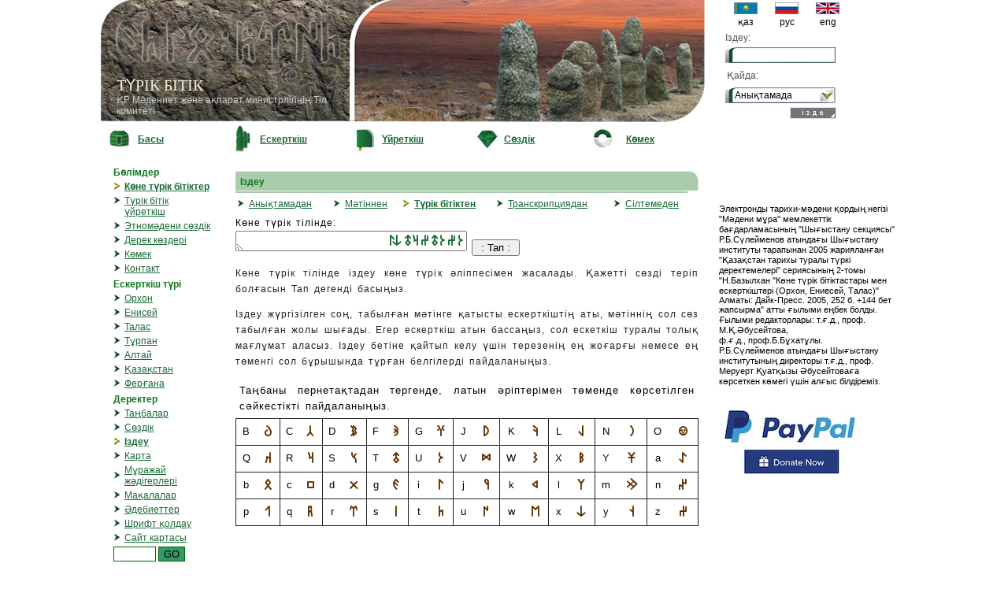

--- FILE ---
content_type: text/html; charset=UTF-8
request_url: https://bitig.kz/?&lang=k&mod=1&tid=22&m=2&bid=5&search=2&find=1&details=UzUTzRTxi
body_size: 4707
content:
<!DOCTYPE html>
<html>
<head>

<title>TURK BITIG</title>
<link href="stylef.css" rel="stylesheet" type="text/css" />
<script src="scripts.js"></script>

<link rel="shortcut icon" href="favicon.ico">
</head>

<body style="margin:0; padding:0;">

<div id="fb-root"></div>
<script async defer crossorigin="anonymous" src="https://connect.facebook.net/kk_KZ/sdk.js#xfbml=1&version=v6.0&appId=519922048200277&autoLogAppEvents=1"></script>


	
<table width="1024" cellpadding="0" cellspacing="0" align="center">
<tr><td width="780" valign="top">
<table cellpadding="0" cellspacing="0" width="767">
<tr><td width="315" height="155" background="images/logo1.jpg" style="background-repeat:no-repeat;" valign="bottom"><div style="margin-left:20px; margin-bottom:10px;">
		<font class="h1">TҮРІК БІТІК</font><br />
		<font style="color:#CCCCCC;">
		ҚР Мәдениет және ақпарат министрлігінің Тіл комитеті</font>
</div>
</td><td><img src="images/logo2.jpg" width="452" height="155" /></td></tr>
</table>
</td>
<td>
<table cellpadding="0" cellspacing="0">
<tr><td>
<div style="margin-left:10px;">
<form method="post" action="/index.php" style="padding:0; margin:0">
<table cellpadding="3" cellspacing="0" width="100%">
<tr><td align="center">
<table cellpadding="0" cellspacing="0" width="100%">
      <tr>
	  <td align="center"><a href="?lang=k&mod=1"><img src="flag/kaz.gif" width="30" height="15" border="0"/></a></td>
	  <td align="center"><a href="?lang=r&mod=1"><img src="flag/rus.gif" width="30" height="15" border="0" /></a></td>
	  <td align="center"><a href="?lang=e&mod=1"><img src="flag/uk.gif" width="30" height="15" border="0"/></a></td></tr>
	  <tr><td align="center">қаз</td><td align="center">рус</td><td align="center">eng</td></tr>
 </table>
</td></tr>

<tr>
<td><font class="grey">Iздеу:</font></td></tr>
<tr><td align="right">
<span class="txt"><input type="text" name="details" style="font-family:Arial, Helvetica, sans-serif; width:120px; height:10px; margin:0; border: 0; top:0; left:0;"  /></span></td></tr>
<tr><td style="padding:5px"><font class="grey">Қайда:</font></td></tr>
<tr><td>
<select name="m" class="styled" style="z-index:0;">
	<option value="0">Анықтамада</option>
	<option value="1">Аудармадан</option>
	<option value="3">Транскрипциядан</option>
	<option value="4">Сілтемеден</option>
</select>
</td></tr>
<tr><td align="right" style="padding-right:18px">
<input type="image" src="images/tap_k.jpg" name="find"/>
<input type="hidden" name="mod" value="1"/>
<input type="hidden" name="find" value="1"/>
<input type="hidden" name="tid" value="22"/>
<input type="hidden" name="lang" value="k"/>
<input type="hidden" name="lng" value="5"/>
<input type="hidden" name="search" value="1" />
</td></tr>
</table>
</form>
</div>
</td></tr>
</table>
</td>
</tr>
<tr><td width="780" style="vertical-align:top">
	<table cellpadding="0" cellspacing="0" width="100%">
      <tr>
        <td align="center" width="30"><a href="?lang=k"><img src="images/but1.jpg" border="0"/></a></td><td width="70"><b><a href="?lang=k">Басы</a></b></td>
        <td align="center" width="25"><a href="?lang=k&mod=1"><img src="images/but2.jpg" border="0" /></a></td><td width="70"><b><a href="?lang=k&mod=1">Ескерткіш</a></b></td>
        <td align="center" width="25"><a href="?lang=k&mod=2"><img src="images/but3.jpg" border="0" /></a></td><td width="70"><b><a href="?lang=k&mod=2">Үйреткіш</a></b></td>
        <td align="center" width="25"><a href="?lang=k&mod=3"><img src="images/but5.jpg" border="0" /></a></td><td width="70"><b><a href="?lang=k&mod=3">Сөздік</a></b></td>
        <td width="25"><a href="?lang=k&mod=4"><img src="images/but6.jpg" border="0" /></a></td><td width="70"><b><a href="?lang=k&mod=4">Көмек</a></b></td>
      </tr>
    </table>

</td>
<td style="padding-left:12px"><!-- social network links -->

<div class="fb-like" data-href="https://web.facebook.com/bitig.org" data-width="" data-layout="button" data-action="like" data-size="small" data-share="true"></div>

</td></tr>
<tr><td width="780"  valign="top">
<table width="780"><tr><td valign="top">

<table cellpadding="10" cellspacing="0" width="100%">
<tr>
<td valign="top" width="130">
<!-- LIST-->

<table cellpadding="0" cellspacing="0" width="130">
<tr>
<td valign="top">
	<table width="100%">
	<tr><td colspan="2"><font class="b_green">Бөлімдер</font></td></tr>
	<tr><td align="right" width="10" valign="top"><img src="images/ar1.jpg" /></td><td><b><a href="?lang=k&mod=1">Көне түрік бітіктер</a></b></td></tr>
	<tr><td align="right" width="10" valign="top"><img src="images/ar0.jpg" /></td><td><a href="?lang=k&mod=2">Түрік бітік үйреткіш</a></td></tr>
	<tr><td align="right" width="10" valign="top"><img src="images/ar0.jpg" /></td><td><a href="?lang=k&mod=3">Этномәдени сөздік</a></td></tr>
	
	<tr><td align="right" width="10" valign="top"><img src="images/ar0.jpg" /></td><td><a href="?lang=k&mod=9">Дерек көздері</a></td></tr>
	<tr><td align="right" width="10" valign="top"><img src="images/ar0.jpg" /></td><td><a href="?lang=k&mod=4">Көмек</a></td></tr>
	<tr><td align="right" width="10" valign="top"><img src="images/ar0.jpg" /></td><td><a href="?lang=k&mod=5">Контакт</a></td></tr>
	</table>
</td>
</tr>
<tr>
<td>
	<table width="100%">
	<tr><td colspan="2"><font class="b_green">Ескерткіш түрі</font></td></tr>
	<tr><td align="right" width="10"><img src="images/ar0.jpg" /></td><td><a href="?lang=k&mod=1&tid=1">Орхон</a></td></tr>
	<tr><td align="right" width="10"><img src="images/ar0.jpg" /></td><td><a href="?lang=k&mod=1&tid=2">Енисей</a></td></tr>
	<tr><td align="right" width="10"><img src="images/ar0.jpg" /></td><td><a href="?lang=k&mod=1&tid=3">Талас</a></td></tr>
	<tr><td align="right" width="10"><img src="images/ar0.jpg" /></td><td><a href="?lang=k&mod=1&tid=4">Тұрпан</a></td></tr>
	<tr><td align="right" width="10"><img src="images/ar0.jpg" /></td><td><a href="?lang=k&mod=1&tid=10">Алтай</a></td></tr>
	<tr><td align="right" width="10"><img src="images/ar0.jpg" /></td><td><a href="?lang=k&mod=1&tid=5">Қазақстан</a></td></tr>
	<tr><td align="right" width="10"><img src="images/ar0.jpg" /></td><td><a href="?lang=k&mod=1&tid=11">Ферғана</a></td></tr>

	</table>
</td>
</tr>
<tr>
<td>
<table width="100%">
<tr><td colspan="2"><font  class="b_green">Деректер</font></td></tr>
<tr><td align="right" width="10"><img src="images/ar0.jpg" /></td><td><a href="?lang=k&mod=1&tid=20">Таңбалар</a></td></tr>
<tr><td align="right" width="10"><img src="images/ar0.jpg" /></td><td><a href="?lang=k&mod=1&tid=21">Сөздік</a></td></tr>
<tr><td align="right" width="10"><img src="images/ar1.jpg" /></td><td><b><a href="?lang=k&mod=1&tid=22">Іздеу</a></b></td></tr>
<tr><td align="right" width="10"><img src="images/ar0.jpg" /></td><td><a href="?lang=k&mod=6">Карта</a></td></tr>
<tr><td align="right" width="10"><img src="images/ar0.jpg" /></td><td><a href="?lang=k&mod=7">Мұражай жәдігерлері</a></td></tr>
<tr><td align="right" width="10"><img src="images/ar0.jpg" /></td><td><a href="?lang=k&mod=8">Мақалалар</a></td></tr>
<tr><td align="right" width="10"><img src="images/ar0.jpg" /></td><td><a href="?lang=k&mod=10">Әдебиеттер</a></td></tr>
<tr><td align="right" width="10"><img src="images/ar0.jpg" /></td><td><a href="?lang=k&mod=100">Шрифт қолдау</a></td></tr>
<tr><td align="right" width="10"><img src="images/ar0.jpg" /></td><td><a href="?lang=k&mod=11">Сайт картасы</a></td></tr>
<tr><td colspan="2">
<form action="" id="cse-search-box">
  <div>
    <input type="hidden" name="cx" value="017250533480252038261:cl3xzws8g1u" />
    <input type="hidden" name="cof" value="FORID:9" />
    <input type="hidden" name="ie" value="UTF-8" />
    <input type="text" name="q" style="border:#006600 1px solid; width:0.5in;" size="8" />
    <input type="submit" name="sa" value="GO" style="border:#006600 1px solid; background-color:#339966;" />
	<input type="hidden" name="lang" value="k" />
	<input type="hidden" name="mod" value="12" />
  </div>
</form>

<script type="text/javascript" src="http://www.google.com/coop/cse/brand?form=cse-search-box&lang=kk"></script>

</td></tr>
</table>
</td></tr>
</table>
</td>
<td valign="top">
<!-- CENTER-->


<table width="100%" cellpadding="5" cellspacing="0">
<td valign="top">

<table width="100%">
<tr><td>
<table width="100%" cellpadding="0" cellspacing="0"><tr><td background="images/h0.jpg" height="25">&nbsp; <font class="b_green">Iздеу</font></td><td width="14"><img src="images/h1.jpg" height="25" width="14"/></td></tr></table></td></tr>
<tr><td>
	<table width="100%">
	<tr>
		<td width="10"><img src="images/ar0.jpg" /></td>
	<td><a href="?lang=k&mod=1&tid=22&m=0">Анықтамадан</a></td>
		<td width="10"><img src="images/ar0.jpg" /></td>
	<td><a href="?lang=k&mod=1&tid=22&m=1">Мәтіннен</a></td>
		<td width="10"><img src="images/ar1.jpg" /></td>
	<td><b><a href="?lang=k&mod=1&tid=22&m=2">Түрік бітіктен</a></b></td>
		<td width="10"><img src="images/ar0.jpg" /></td>
	<td><a href="?lang=k&mod=1&tid=22&m=3">Транскрипциядан</a></td>
		<td width="10"><img src="images/ar0.jpg" /></td>
	<td><a href="?lang=k&mod=1&tid=22&m=4">Сілтемеден</a></td>
		</tr>
</table>
</td></tr>
<tr><td><div class="styled_txt">
	
<script language="JavaScript1.2">
function ch_put(c) {
	document.forms[1].details.value += c;
	return true;
}

function bspace() {
	var l = document.forms[1].details.value.length;
	if (l>0) {
		w = document.forms[1].details.value.substr(0,--l);
		document.forms[1].details.value = w;
	}
	return true;
}
</script>


<table width="100%" cellpadding="0" cellspacing="0">
<tr><td>К&#1257;не т&#1199;рiк тiлiнде:</td></tr>
<tr><td>
<form action="/index.php#p" method="post">
<textarea name="details" style="width:3in; height:20px;" class="turik-normal">UzUTzRTxi</textarea>
<input type="submit" name="find" value=" : Тап : " />
<input type="hidden" name="m" value="2"/>
<input type="hidden" name="tid" value="22"/>
<input type="hidden" name="lang" value="k"/>
<input type="hidden" name="mod" value="1"/>
<input type="hidden" name="search" value="2"/>
</form>
</td></tr>
<tr><td>
<p align="justify">К&#1257;не т&#1199;рiк тiлiнде іздеу к&#1257;не т&#1199;рiк &#1241;ліппесімен жасалады. Қажетті сөзді теріп болғасын Тап дегенді басыңыз.</p>
<p align="justify">Іздеу жүргізілген соң, табылған мәтінге қатысты ескерткіштің аты, мәтіннің сол сөз табылған жолы шығады. Егер ескерткіш атын бассаңыз, сол ескеткіш туралы толық мағлұмат аласыз. Іздеу бетіне қайтып келу үшін терезенің ең жоғарғы немесе ең төменгі сол бұрышында тұрған белгілерді пайдаланыңыз.<br />
</p>

</td></tr>
<tr><td>
<table cellpadding="5" cellspacing="0">
<tr><td colspan="20" style="border-bottom:#222222 1px solid;">
<div class="styled_txt">Таңбаны пернетақтадан тергенде, латын әріптерімен төменде көрсетілген сәйкестікті пайдаланыңыз.</div></td>
</tr>
<tr align="center">
<td style="border-left:#222222 1px solid;border-bottom:#222222 1px solid;font-size:10pt;">B</td><td style="border-right:#222222 1px solid;border-bottom:#222222 1px solid;"><a class="turik-normal" style="font-size:12pt;color:#603000; cursor:pointer;" onClick="ch_put('B')">B</a></td>
<td style="border-bottom:#222222 1px solid;font-size:10pt;">C</td><td style="border-right:#222222 1px solid;border-bottom:#222222 1px solid;"><a class="turik" style="font-size:12pt;color:#603000;cursor:pointer;" onClick="ch_put('C')">C</a></td>
<td style="border-bottom:#222222 1px solid;font-size:10pt;">D</td><td style="border-right:#222222 1px solid;border-bottom:#222222 1px solid;"><a class="turik" style="font-size:12pt;color:#603000;cursor:pointer;" onClick="ch_put('D')">D</a></td>
<td style="border-bottom:#222222 1px solid;font-size:10pt;">F</td><td style="border-right:#222222 1px solid;border-bottom:#222222 1px solid;"><a class="turik" style="font-size:12pt;color:#603000;cursor:pointer;" onClick="ch_put('F')">F</a></td>
<td style="border-bottom:#222222 1px solid;font-size:10pt;">G</td><td style="border-right:#222222 1px solid;border-bottom:#222222 1px solid;"><a class="turik" style="font-size:12pt;color:#603000;cursor:pointer;" onClick="ch_put('G')">G</a></td>
<td style="border-bottom:#222222 1px solid;font-size:10pt;">J</td><td style="border-right:#222222 1px solid;border-bottom:#222222 1px solid;"><a class="turik" style="font-size:12pt;color:#603000;cursor:pointer;" onClick="ch_put('J')">J</a></td>
<td style="border-bottom:#222222 1px solid;font-size:10pt;">K</td><td style="border-right:#222222 1px solid;border-bottom:#222222 1px solid;"><a class="turik" style="font-size:12pt;color:#603000;cursor:pointer;" onClick="ch_put('K')">K</a></td>
<td style="border-bottom:#222222 1px solid;font-size:10pt;">L</td><td style="border-right:#222222 1px solid;border-bottom:#222222 1px solid;"><a class="turik" style="font-size:12pt;color:#603000;cursor:pointer;" onClick="ch_put('L')">L</a></td>
<td style="border-bottom:#222222 1px solid;font-size:10pt;">N</td><td style="border-right:#222222 1px solid;border-bottom:#222222 1px solid;"><a class="turik" style="font-size:12pt;color:#603000;cursor:pointer;" onClick="ch_put('N')">N</a></td>
<td style="border-bottom:#222222 1px solid;font-size:10pt;">O</td><td style="border-right:#222222 1px solid;border-bottom:#222222 1px solid;"><a class="turik" style="font-size:12pt;color:#603000;cursor:pointer;" onClick="ch_put('O')">O</a></td>
</tr>
<tr align="center">
<td style="border-left:#222222 1px solid;border-bottom:#222222 1px solid;font-size:10pt;">Q</td><td style="border-right:#222222 1px solid;border-bottom:#222222 1px solid;"><a class="turik-normal" style="font-size:12pt;color:#603000; cursor:pointer;" onClick="ch_put('Q')">Q</a></td>
<td style="border-bottom:#222222 1px solid;font-size:10pt;">R</td><td style="border-right:#222222 1px solid;border-bottom:#222222 1px solid;"><a class="turik" style="font-size:12pt;color:#603000;cursor:pointer;" onClick="ch_put('R')">R</a></td>
<td style="border-bottom:#222222 1px solid;font-size:10pt;">S</td><td style="border-right:#222222 1px solid;border-bottom:#222222 1px solid;"><a class="turik" style="font-size:12pt;color:#603000;cursor:pointer;" onClick="ch_put('S')">S</a></td>
<td style="border-bottom:#222222 1px solid;font-size:10pt;">T</td><td style="border-right:#222222 1px solid;border-bottom:#222222 1px solid;"><a class="turik" style="font-size:12pt;color:#603000;cursor:pointer;" onClick="ch_put('T')">T</a></td>
<td style="border-bottom:#222222 1px solid;font-size:10pt;">U</td><td style="border-right:#222222 1px solid;border-bottom:#222222 1px solid;"><a class="turik" style="font-size:12pt;color:#603000;cursor:pointer;" onClick="ch_put('U')">U</a></td>
<td style="border-bottom:#222222 1px solid;font-size:10pt;">V</td><td style="border-right:#222222 1px solid;border-bottom:#222222 1px solid;"><a class="turik" style="font-size:12pt;color:#603000;cursor:pointer;" onClick="ch_put('V')">V</a></td>
<td style="border-bottom:#222222 1px solid;font-size:10pt;">W</td><td style="border-right:#222222 1px solid;border-bottom:#222222 1px solid;"><a class="turik" style="font-size:12pt;color:#603000;cursor:pointer;" onClick="ch_put('W')">W</a></td>
<td style="border-bottom:#222222 1px solid;font-size:10pt;">X</td><td style="border-right:#222222 1px solid;border-bottom:#222222 1px solid;"><a class="turik" style="font-size:12pt;color:#603000;cursor:pointer;" onClick="ch_put('X')">X</a></td>
<td style="border-bottom:#222222 1px solid;font-size:10pt;">Y</td><td style="border-right:#222222 1px solid;border-bottom:#222222 1px solid;"><a class="turik" style="font-size:12pt;color:#603000;cursor:pointer;" onClick="ch_put('Y')">Y</a></td>
<td style="border-bottom:#222222 1px solid;font-size:10pt;">a</td><td style="border-right:#222222 1px solid;border-bottom:#222222 1px solid;"><a class="turik" style="font-size:12pt;color:#603000;cursor:pointer;" onClick="ch_put('a')">a</a></td>
</tr>
<tr align="center">
<td style="border-left:#222222 1px solid;border-bottom:#222222 1px solid;font-size:10pt;">b</td><td style="border-right:#222222 1px solid;border-bottom:#222222 1px solid;"><a class="turik-normal" style="font-size:12pt;color:#603000; cursor:pointer;" onClick="ch_put('b')">b</a></td>
<td style="border-bottom:#222222 1px solid;font-size:10pt;">c</td><td style="border-right:#222222 1px solid;border-bottom:#222222 1px solid;"><a class="turik" style="font-size:12pt;color:#603000;cursor:pointer;" onClick="ch_put('c')">c</a></td>
<td style="border-bottom:#222222 1px solid;font-size:10pt;">d</td><td style="border-right:#222222 1px solid;border-bottom:#222222 1px solid;"><a class="turik" style="font-size:12pt;color:#603000;cursor:pointer;" onClick="ch_put('d')">d</a></td>
<td style="border-bottom:#222222 1px solid;font-size:10pt;">g</td><td style="border-right:#222222 1px solid;border-bottom:#222222 1px solid;"><a class="turik" style="font-size:12pt;color:#603000;cursor:pointer;" onClick="ch_put('g')">g</a></td>
<td style="border-bottom:#222222 1px solid;font-size:10pt;">i</td><td style="border-right:#222222 1px solid;border-bottom:#222222 1px solid;"><a class="turik" style="font-size:12pt;color:#603000;cursor:pointer;" onClick="ch_put('i')">i</a></td>
<td style="border-bottom:#222222 1px solid;font-size:10pt;">j</td><td style="border-right:#222222 1px solid;border-bottom:#222222 1px solid;"><a class="turik" style="font-size:12pt;color:#603000;cursor:pointer;" onClick="ch_put('j')">j</a></td>
<td style="border-bottom:#222222 1px solid;font-size:10pt;">k</td><td style="border-right:#222222 1px solid;border-bottom:#222222 1px solid;"><a class="turik" style="font-size:12pt;color:#603000;cursor:pointer;" onClick="ch_put('k')">k</a></td>
<td style="border-bottom:#222222 1px solid;font-size:10pt;">l</td><td style="border-right:#222222 1px solid;border-bottom:#222222 1px solid;"><a class="turik" style="font-size:12pt;color:#603000;cursor:pointer;" onClick="ch_put('l')">l</a></td>
<td style="border-bottom:#222222 1px solid;font-size:10pt;">m</td><td style="border-right:#222222 1px solid;border-bottom:#222222 1px solid;"><a class="turik" style="font-size:12pt;color:#603000;cursor:pointer;" onClick="ch_put('m')">m</a></td>
<td style="border-bottom:#222222 1px solid;font-size:10pt;">n</td><td style="border-right:#222222 1px solid;border-bottom:#222222 1px solid;"><a class="turik" style="font-size:12pt;color:#603000;cursor:pointer;" onClick="ch_put('n')">n</a></td>
</tr>
<tr align="center">
<td style="border-left:#222222 1px solid;border-bottom:#222222 1px solid;font-size:10pt;">p</td><td style="border-right:#222222 1px solid;border-bottom:#222222 1px solid;"><a class="turik-normal" style="font-size:12pt;color:#603000; cursor:pointer;" onClick="ch_put('p')">p</a></td>
<td style="border-bottom:#222222 1px solid;font-size:10pt;">q</td><td style="border-right:#222222 1px solid;border-bottom:#222222 1px solid;"><a class="turik" style="font-size:12pt;color:#603000;cursor:pointer;" onClick="ch_put('q')">q</a></td>
<td style="border-bottom:#222222 1px solid;font-size:10pt;">r</td><td style="border-right:#222222 1px solid;border-bottom:#222222 1px solid;"><a class="turik" style="font-size:12pt;color:#603000;cursor:pointer;" onClick="ch_put('r')">r</a></td>
<td style="border-bottom:#222222 1px solid;font-size:10pt;">s</td><td style="border-right:#222222 1px solid;border-bottom:#222222 1px solid;"><a class="turik" style="font-size:12pt;color:#603000;cursor:pointer;" onClick="ch_put('s')">s</a></td>
<td style="border-bottom:#222222 1px solid;font-size:10pt;">t</td><td style="border-right:#222222 1px solid;border-bottom:#222222 1px solid;"><a class="turik" style="font-size:12pt;color:#603000;cursor:pointer;" onClick="ch_put('t')">t</a></td>
<td style="border-bottom:#222222 1px solid;font-size:10pt;">u</td><td style="border-right:#222222 1px solid;border-bottom:#222222 1px solid;"><a class="turik" style="font-size:12pt;color:#603000;cursor:pointer;" onClick="ch_put('u')">u</a></td>
<td style="border-bottom:#222222 1px solid;font-size:10pt;">w</td><td style="border-right:#222222 1px solid;border-bottom:#222222 1px solid;"><a class="turik" style="font-size:12pt;color:#603000;cursor:pointer;" onClick="ch_put('w')">w</a></td>
<td style="border-bottom:#222222 1px solid;font-size:10pt;">x</td><td style="border-right:#222222 1px solid;border-bottom:#222222 1px solid;"><a class="turik" style="font-size:12pt;color:#603000;cursor:pointer;" onClick="ch_put('x')">x</a></td>
<td style="border-bottom:#222222 1px solid;font-size:10pt;">y</td><td style="border-right:#222222 1px solid;border-bottom:#222222 1px solid;"><a class="turik" style="font-size:12pt;color:#603000;cursor:pointer;" onClick="ch_put('y')">y</a></td>
<td style="border-bottom:#222222 1px solid;font-size:10pt;">z</td><td style="border-right:#222222 1px solid;border-bottom:#222222 1px solid;"><a class="turik" style="font-size:12pt;color:#603000;cursor:pointer;" onClick="ch_put('z')">z</a></td>
</tr>
</table>

</td></tr>

<tr><td>
<a name='p'></a>
<table cellpadding="5" cellspacing="0" width="100%">
</table>
</td></tr></table></div></td></tr>
</table>

</td>
</tr>
</table></td>
</tr>
</table></td></tr></table>
</td>
<td valign="top">
<table cellpadding="3" cellspacing="2" width="240">
<tr><td height="50"></td></tr>
<tr><td><div style="width:100%; font-size:11px;">
	
Электронды тарихи-мәдени қордың негізі "Мәдени мұра" мемлекеттік бағдарламасының "Шығыстану секциясы" Р.Б.Сүлейменов атындағы Шығыстану институты тарапынан 2005 жарияланған "Қазақстан тарихы туралы түркі деректемелері" сериясының  2-томы
"Н.Базылхан "Көне түрік бітіктастары мен ескерткіштері (Орхон, Ениесей, Талас)" Алматы: Дайк-Пресс. 2005, 252 б. +144 бет жапсырма" атты ғылыми еңбек болды.
Ғылыми редакторлары: т.ғ.д., проф. М.Қ.Әбусейтова,<br />
ф.ғ.д., проф.Б.Бұхатұлы.<br />
Р.Б.Сүлейменов атындағы Шығыстану институтының директоры т.ғ.д., проф. Меруерт Қуатқызы Әбусейтоваға көрсеткен көмегі үшін алғыс білдіреміз. 
</div>
<br />
<div><a href="http://PayPal.Me/GulzadaSerzhan/5" target="_blank"><img src="img/donate-button.jpg" width="180" height="101" /></a></div>
</td></tr>
</table><!-- EOF Empty space -->
</td>
</tr>

<tr><td colspan="2">
<table width="100%">
<tr><td colspan="2"><hr color="#11891D" /></td></tr>
<tr><td>
	<table cellspacing="0" width="100%">
	<tr>
	<td><table cellpadding="5" cellspacing="0"><tr>
	<td><b><a href="?lang=k&mod=1">Ескерткіш</a></b></td>
	<td><b><a href="?lang=k&mod=2">Үйреткіш</a></b></td>
	<td><b><a href="?lang=k&mod=3">Этномәдени сөздік</a></b></td>
	<td><b><a href="?lang=k&mod=1&tid=21">Жәй сөздік</a></b></td>
	<td><b><a href="?lang=k&mod=9">Деректер</a></b></td>
	<td><b><a href="?lang=k&mod=1&tid=22">Іздеу</a></b></td>
	<td><b><a href="?lang=k&mod=4">Көмек</a></b></td>
	<td><b><a href="?lang=k&mod=5">Контакт</a></b></td><td width="150" align="right">
	<table cellpadding="0" cellspacing="0" width="100%">
      <tr>
	  <td align="center"><a href="?lang=k&mod=1"><img src="flag/kaz.gif" width="30" height="15" border="0"/></a></td><td align="center"><a href="?lang=r&mod=1"><img src="flag/rus.gif" width="30" height="15" border="0" /></a></td><td align="center"><a href="?lang=e&mod=1"><img src="flag/uk.gif" width="30" height="15" border="0"/></a></td></tr>
	  <tr><td align="center">қаз</td><td align="center">рус</td><td align="center">eng</td></tr>
 </table>

	</td>
	</tr></table>
</td><td rowspan="2" align="right">
	
</td></tr>
<tr>
<td><font style="font-family:Tahoma; font-size:9px">© Абай атындағы Қазақ Ұлттық педагогикалық университет.</font><br /><font style="font-family:Arial, Helvetica, sans-serif; font-size:9px">Қазақстан Республикасы Мәдениет және ақпарат министрлігінің Тіл комитеті тапсырысы бойынша жүргізілген<br />"Жазба және этноархеологиялық деректемелер бойынша қазақ тілінің тарихи-мәдени ақпарат көздерін жасау" жұмысы шеңберінде жасалған.</font>
</td>
</tr>
</table>
</td></tr>
</table>
<table width="100%" height="24">
<tr><td background="images/btm.png" height="28">&nbsp;  </td></tr>
</table>
</td></tr></table>
</body>
</html>

